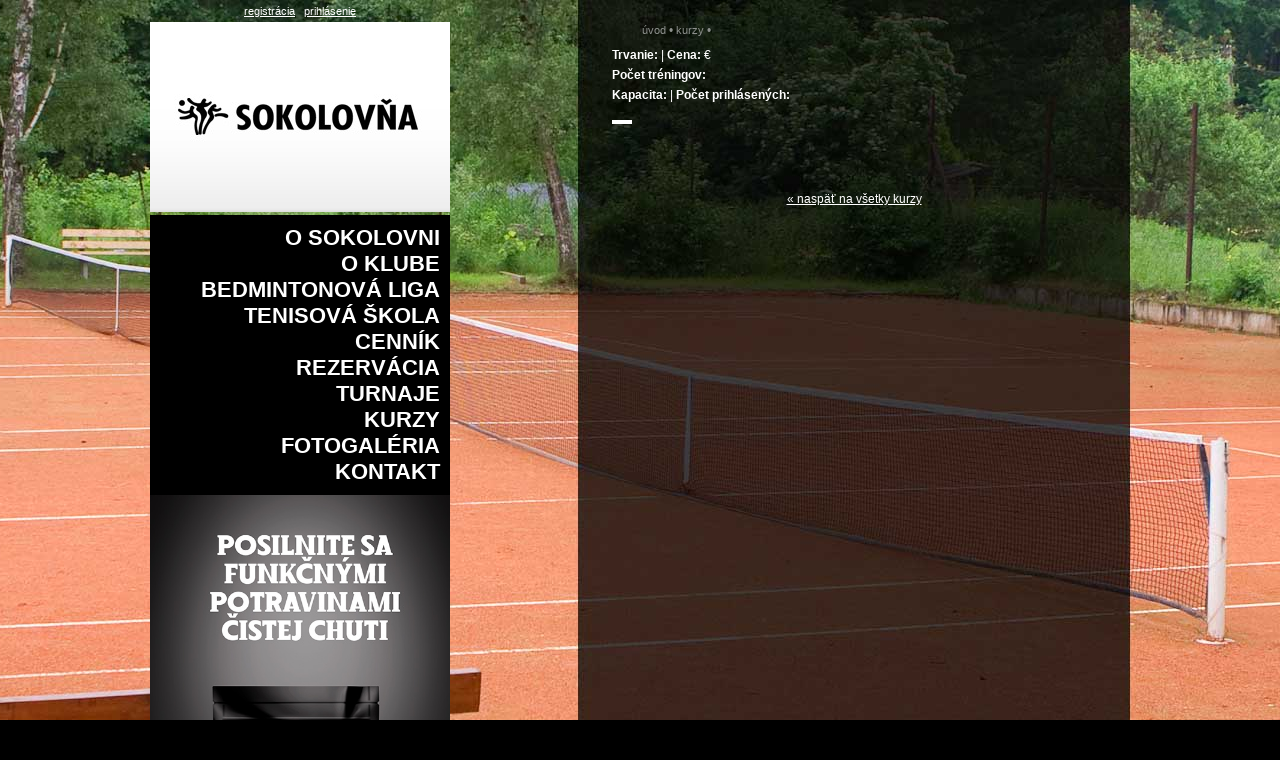

--- FILE ---
content_type: text/html; charset=utf-8
request_url: https://www.sokolovnalh.sk/kurz/1-detska-pohybovka
body_size: 1822
content:
<!DOCTYPE html PUBLIC "-//W3C//DTD XHTML 1.0 Strict//EN" "http://www.w3.org/TR/xhtml1/DTD/xhtml1-strict.dtd">
<html xmlns="http://www.w3.org/1999/xhtml">

<head>
	<meta http-equiv="Content-language"		content="sk" />
	<meta http-equiv="Content-Type"			content="text/html; charset=utf-8" />
	<meta http-equiv="Cache-Control"		content="no-cache" />
	
	<title>Sokolovňa Liptovský Hrádok- </title>
	
	<meta name="description"				content="Creative Solution" /> 
	<meta name="author"						content="Creative Solution" />
	<meta name="owner"						content="Creative Solution" />
	<meta name="copyright"					content="©2010, creative solution" />
	
	<link rel="stylesheet" type="text/css" media="screen" href="https://www.sokolovnalh.sk/css/screen.css?1768860322" />
	<link rel="stylesheet" type="text/css" media="screen" href="https://www.sokolovnalh.sk/shared/jquery-lightbox-0.5/jquery.lightbox-0.5.css" />
    
    <!-- include jQuery Library From Google Code -->  
    <script type="text/javascript" src="https://www.sokolovnalh.sk/files/jquery-1.3.2.js"></script>
    <!-- include jQuery UI  From Google Code-->
    
        <script type="text/javascript" src="https://www.sokolovnalh.sk/shared/jquery-lightbox-0.5/jquery.lightbox-0.5.js"></script>
    <script type="text/javascript" src="https://www.sokolovnalh.sk/shared/tooltip/tooltip.js"></script>

        
    <style type="text/css">
    html,body
    {         
        background: #000 url(https://www.sokolovnalh.sk/images/design/back/back.jpg);
        background-attachment: fixed;
        background-position: center top;
    }
    </style>
        
</head>

<body>
    <div class='stranka'>
        <div class='content clear'>
            <div class='left_frame'>
                <div class='left_top'><p class='center'>
    <a href='https://www.sokolovnalh.sk/registracia'>registrácia</a>
    
    &nbsp;
    
    <a href='https://www.sokolovnalh.sk/prihlasenie'>
        prihlásenie
    </a>
</p>
</div>

<a href='https://www.sokolovnalh.sk/uvod'>
    <img src='https://www.sokolovnalh.sk/images/design/logo.jpg' alt='Sokolovňa - ŠK SokoLH' />
</a>

<div class='menu'>
    <ul class='menu'><li><a class='menu_button ' href='https://www.sokolovnalh.sk/o-sokolovni'>O sokolovni</a></li><li><a class='menu_button ' href='https://www.sokolovnalh.sk/o-klube'>O klube</a></li><li><a class='menu_button highlite' href='https://www.sokolovnalh.sk/bedmintonova-liga'>Bedmintonová liga</a></li><li><a class='menu_button ' href='https://www.sokolovnalh.sk/tenisova-skola-professional'>Tenisová škola</a></li><li><a class='menu_button ' href='https://www.sokolovnalh.sk/cennik'>Cenník</a></li><li><a class='menu_button ' href='https://www.sokolovnalh.sk/rezervacia'>Rezervácia</a></li><li><a class='menu_button ' href='https://www.sokolovnalh.sk/turnaje'>Turnaje</a></li><li><a class='menu_button ' href='https://www.sokolovnalh.sk/kurzy'>Kurzy</a></li><li><a class='menu_button ' href='https://www.sokolovnalh.sk/fotogaleria'>Fotogaléria</a></li><li><a class='menu_button ' href='https://www.sokolovnalh.sk/kontakt'>Kontakt</a></li></ul></div>

<div class="left_banner">
    <a href=" https://powerlogy.com/?utm_medium=affiliate&utm_campaign=affial.com&utm_source=pap&a_aid=5fa14c0385c9c&a_bid=d3662bbe" target="_blank">
        <img src="https://www.sokolovnalh.sk/images/powerlogy2.jpg" alt="Powelogy" />
    </a>
</div>

<div class='partneri'>
    <a href='http://www.csweb.sk
' target='_blank' title='Creative Solution'><img class='border' src='https://www.sokolovnalh.sk/images/partneri/csweb.jpg' alt='Creative Solution' /></a><a href='http://www.pub12.sk
' target='_blank' title='Irish Pub 12 Restaurant Liptovský Hrádok'><img class='border' src='https://www.sokolovnalh.sk/images/partneri/pub12.jpg' alt='Irish Pub 12 Restaurant Liptovský Hrádok' /></a><a href='http://www.rucka.sk
' target='_blank' title='Rúčka s.r.o'><img class='border' src='https://www.sokolovnalh.sk/images/partneri/rucka.jpg' alt='Rúčka s.r.o' /></a><a href='http://www.domas.sk
' target='_blank' title='DOM a.s.'><img class='border' src='https://www.sokolovnalh.sk/images/partneri/domas.jpg' alt='DOM a.s.' /></a><a href='http://www.mojliptov.sk
' target='_blank' title='Mojliptov.sk - informačný systém o Liptove'><img class='border' src='https://www.sokolovnalh.sk/images/partneri/mojliptov.jpg' alt='Mojliptov.sk - informačný systém o Liptove' /></a><a href='http://www.zumbalh.sk
' target='_blank' title='Zumba Liptovský Hrádok'><img class='border' src='https://www.sokolovnalh.sk/images/partneri/zumbalh.jpg' alt='Zumba Liptovský Hrádok' /></a><a href='http://www.maccaferri.sk
' target='_blank' title='Maccaferri'><img class='border' src='https://www.sokolovnalh.sk/images/partneri/maccaferri.jpg' alt='Maccaferri' /></a><a href='http://www.lhpoint.sk
' target='_blank' title='LH Point'><img class='border' src='https://www.sokolovnalh.sk/images/partneri/lhpoint.jpg' alt='LH Point' /></a><a href='http://www.knl.sk
' target='_blank' title='KNL'><img class='border' src='https://www.sokolovnalh.sk/images/partneri/knl.jpg' alt='KNL' /></a><a href='http://
' target='_blank' title='Intersport'><img class='border' src='https://www.sokolovnalh.sk/images/partneri/intersport.jpg' alt='Intersport' /></a><a href='http://www.fibris.sk' target='_blank' title='Fibris'><img class='border' src='https://www.sokolovnalh.sk/images/partneri/fibris.jpg' alt='Fibris' /></a></div>

<div class='created'>
    



© 2010, <a href='http://www.csweb.sk' title='Reklama &amp; Web' target='_blank'>creative solution</a></div>            </div>
            
            <div class='right_frame'>
                <div class='right_frame_padding'>
                    <h1></h1>
                    <div class='breadcrumbs_padding'>
        
    <a href='https://www.sokolovnalh.sk/uvod'>Úvod</a>
    
         •     
    <a href='https://www.sokolovnalh.sk/kurzy'>Kurzy</a>
    
         •     
    <a href='https://www.sokolovnalh.sk/'></a>
    
    </div>
                    
                    <div class="kurz_view">
    <p>
        <strong>Trvanie:</strong>  | <strong>Cena:</strong>  €
        <br /><strong>Počet tréningov:</strong>          <br /><strong>Kapacita:</strong>  | <strong>Počet prihlásených:</strong> 
    </p>

    <div class="terminy">
        
    </div>

    

    
    <br clear='both' />

    
    
    <p class='center'>
        <br />
        <a href='https://www.sokolovnalh.sk/kurzy' title='Kurzy'>&laquo; naspäť na všetky kurzy</a>
    </p>
</div>                </div>
            </div>                                        
        </div>                
    </div>    
</body>
</html>



--- FILE ---
content_type: text/css
request_url: https://www.sokolovnalh.sk/css/screen.css?1768860322
body_size: 2927
content:
html,body{ 
	font-family: Verdana, Tahoma, "Arial CE", "Helvetica CE", Arial, Helvetica, sans-serif; 
	font-size : 12px;
	color: #fff;
	margin: 0px;
	padding: 0px;
	background: #000;
}

/* ************************************************* BEGIN OF DESIGN */
div.stranka{
	width: 980px;
	margin: 0 auto;
	text-align: left;
}

div.content{
	width: 100%;
	margin: 0px;
}

.clear:after{
	content: "."; 
	display: block; 
	height: 0; 
	clear: both; 
	visibility: hidden;
}

.clear{
    clear: both;
}

div.left_frame{
    width: 300px;
    float: left;
}

div.left_frame_padding{
    padding: 5px 30px 0px 38px;
    line-height: 18px;
}

div.left_top{
    font-size: 11px;
}

div.right_frame{
    width: 552px;
    float: right;
}

div.right_frame_padding{
    padding: 20px 34px 10px 34px;
    line-height: 20px;
}

.created{
    color: #000;
    padding-top: 10px;
    text-align: center;
    font-size: 8px;
}

.justify{
    text-align: justify;
}

.map{
    width: 480px;
    height: 300px;
    float: right;
    border: 1px solid #c0c0c0;
}

.breadcrumbs_padding{
    color: #8d908d;
    padding-left: 30px;
}

.partneri{
    padding: 10px 0px 0px 7px;
}
/* ************************************************* END OF DESIGN */

/* ************************************************* BEGIN OF TABLES */
table{

}

table.border td{
    border: 1px solid #cccccc;
    padding-left: 5px;
    padding-right: 5px;
}

table.width100{
    width: 483px;
}

thead td{
	background-color: #fff;
	color: #000;
	font-size: 12px;
	font-weight: bold;
	text-align: center;
}

td{
   font-family: Verdana, Tahoma, "Arial CE", "Helvetica CE", Arial, Helvetica, sans-serif; 
   font-size : 11px;	
   padding: 3px 5px;
}

td.border{
    border-width: 1px;
    border-style: solid;
    border-color: #000000;
}

td.required{
    font-weight: bold;
    color: #fff;
}

td.foto{
    background-color: #e5e5e5;
    text-align: center;
    vertical-align: middle;
    border: 1px solid #c0c0c0;
}

tr.light{
    background: #808080;
}

tr.dark{
    background: #606060;
}

/* ************************************************* END OF TABLES */

/* ************************************************* BEGIN OF HREF */
a{
    color: #fff;
	text-decoration: underline;
	font-weight: normal;
}   

a:hover{
    color: #fff;
    text-decoration: none;
}

.created a{
    color: #000;    
}

.created a:hover{
    color: #000;    
}

.breadcrumbs_padding a{
    color: #8d908d;
    text-transform: lowercase;
    text-decoration: none;
    font-size: 11px;
}

.breadcrumbs_padding a:hover{
    color: #fff;
}
/* ************************************************* END OF HREF */

/* ************************************************* BEGIN OF TITLE */
h1{
	font-size: 24px;
	font-weight: bold;
	color: #fff;
	margin: 0px;
	padding: 0px;
	text-transform: uppercase;
	line-height: 33px;
}

h2{
	font-size: 16px;
	font-weight: bold;
	text-transform: uppercase;
	margin: 10px 0px;
}

h2 a{
    color: #fff;
    font-weight: bold;
    text-transform: uppercase;
    text-decoration: none;
}

h2 a:hover{
    color: #808080;
}

h3{
	font-weight: bold;
	font-size: 12px;
	margin: 0px;
}

/* ************************************************* END OF TITLE */

/* ************************************************* BEGIN OF TEXT */
.center{
    text-align: center;
}

.akcia_title{
    font-size: 12px;
    font-weight: bold;
    color: #000
}

.akcia_datum{
    text-align: right;
    color: #969696;
    font-size: 9px;
    display: block;
}

.akcia_odkaz{
    color: #ca0078;
    text-align: center;
    display: block;
}

a.highlite{
    color: #ca0078;
}

a.highlite:hover{
    color: #000;
}

.low{
    font-size: 9px;
    color: #7b7b7b;
    text-decoration: none;
}

.left_frame hr{
    border: 1px solid #e5e5e5;
    border-top: 0px;    
    border-left: 1px;    
    border-right: 1px;
    margin: 5px 0px 0px 0px;    
    height: 1px;
}

hr{
    border: 1px solid #ccc;
    border-top: 0px;    
    border-left: 1px;    
    border-right: 1px;
    margin: 5px 0px 0px 0px;    
    height: 1px;
}

span.highlite{
	color: #eecc12;
}

span.big{
    font-size: 18px;
    font-weight: bold;
}

span.message{
    color: #eb7f2b;
    font-weight: bold;
    font-size: 14px;
    display: block;
    margin: 10px 0px;    
}

span.error{
	font-weight: bold;
	color: #c5464d;
}

.defaultErr{
    color: #ff0000;
    font-size: 9px;
    text-align: center;
}

span.low{
    font-size: 9px;
    color: #7b7b7b;
}

span.white{
    color: #fff;
}

span.cena{
    color: #e31319;
    font-weight: bold;
    font-size: 14px;
}

ul{
 	padding: 0px;
 	margin: 0px;
 	padding-left: 30px;
}

ul.pdf{
    list-style: none;
    padding-left: 20px;
}

ul.pdf li{
    background: url(../images/icon/pdf.png) no-repeat;    
    padding-left: 25px;
    behavior: url("../shared/iepngfix/iepngfix.htc");
}

ul.medzera li{
    padding-bottom: 10px;
}

ul.nopadding{
    list-style-image: url(../images/design/sipka2.jpg);	
}

ul.nopadding li{
    padding-bottom: 0px;
    padding-left: 5px;
}

ul li ul{
    list-style-type: square;
    padding-left: 20px;
}

li{
  margin: 0px;
  padding: 0px;
}

div.menu{
    background: #000;
}

ul.menu{
    list-style: none;
    padding: 10px;
}

ul.menu li{
    text-align: right;
}

ul.menu li a{
    color: #fff;
    display: block;
    font-size: 22px;
    text-transform: uppercase;
    text-decoration: none;
    font-weight: bold;
}

ul.menu li a:hover{
    color: #808080;
}

ul.menu li a.highlite:hover{
    color: #2692a6;
}

ul.menu li ul{
    list-style: none;
    padding-bottom: 5px;
}

ul.menu li ul li a{
    font-size: 12px;
    line-height: 16px;
    font-weight: normal;
    text-decoration: none;
}

.bottom_menu{
    margin: 0 auto;
    width: 820px;
    text-align: center;
    padding-top: 10px;
}

.bottom_menu ul{
    list-style: none;
}

.bottom_menu ul li{
    display: inline;
    text-align: center;        
}

.bottom_menu ul li a{
    color: #a0a0a0;
    padding: 0px 10px;
    border: 1px solid #c3c3c3;
    border-right: 0px;
    border-top: 0px;
    border-bottom: 0px;
}

.bottom_menu ul li a:hover{
    color: #bf0172;
}

.bottom_menu ul li.first a{
    border: 0px solid #c3c3c3;
}

.preview{
    text-decoration: none;
    /*display: block;*/
    /*width: 15px;*/
    /*height: 20px;*/
    padding: 4px;
}

.preview:hover{
    background: #fff;
}

.preview a {
    display: none;
}

#preview{
	position: absolute;
	border: 1px solid #ccc;
	background: #fff;
	padding: 5px;
	display: none;
	color: #000;
	font-size: 9px;
	text-align: left;
}


.volne{
}

.rezervovane{
    background: #cc0000;
}

.cvicenie{
    background: #00cc00;
}

.moja_rezervacia{
    background: #f7861b;
}
/* ************************************************* END OF TEXT */

/* ************************************************* BEGIN OF IMAGES */
img{
	border: 0px;
}

img.border{
 	border: 1px solid #9f9f9f;
 	padding: 1px;
 	background: #fff;
}

img.logo_male{
    float: right;
    margin-top: 10px;
}

img.photo_left{
	margin-right: 15px;
	float: left;
}

img.photo_right{
	margin-left: 15px;
	float: right;
}

img.middle{
    vertical-align: middle;
}

.png{
    behavior: url(../shared/iepngfix/iepngfix.htc);
}

.icon{
    float: left;
    vertical-align: middle;
    margin: 3px 10px 0px 5px;
}

div.photo{
    background: url(../images/design/photo_back.png) no-repeat;
}

div.photo120{
    background: url(../images/design/photo_back120.png) no-repeat;
}

div.right{
    float: right;
}

div.left{
    float: left;
}

div.photo_right{
    float: right;
    margin-left: 10px;    
}

div.photo_left{
    float: left;
    margin-right: 10px;    
}

img.photo{
    padding: 3px;
}

.partneri img{
    margin: 2px;
}

.clanok{
    clear: both;
}
/* ************************************************* END OF IMAGES */

/* ************************************************* BEGIN OF FORM*/
p{
	margin: 5px 0px;
	padding: 0px;
}

.center{
    text-align: center;
}

.right{
    text-align: right;
}

.alert{
     background-color: #cc0000;
     padding: 5px;
}

.red{
    color: #cc0000;
    font-weight: bold;
}

.green{
    color: #059505;
    font-weight: bold;
}

.notify{
    background: #505050;
    padding: 5px;
    border: 1px solid #606060;
}

.nopadding{
    margin: 0px;
}

.button{
    background: url(../images/design/button_back.jpg);
    padding: 5px;
    color: #000;
    display: block;
    border: 0px;
    line-height: 40px;
    font-size: 20px;
    text-decoration: none;
    text-transform: uppercase;
    cursor: pointer;
    font-weight: bold;
    text-align: center;
}

.button:hover{
    color: #808080;
}

.small{
    font-size: 12px;
}

form{
	margin: 0px;
}

input.text{
    width: 180px;
	font-size: 11px;
	border: 1px solid #dcdcdc;
	padding: 3px;
}

input.registracia{
    width: 100px;
	font-size: 11px;
	border: 1px solid #860150;
	padding: 3px;
}

input.submit{
    background: #808080;
    padding: 5px;
    display: block;
    border: 0px;
    color: #fff;
    line-height: 40px;
    cursor: pointer;
}

textarea{
	font-family: tahoma;
	font-size: 11px;
	padding: 3px;
	height: 50px;
    width: 180px;
	border: 1px solid #dcdcdc;
}

select{
	font-size: 11px;
	width: 186px;
	padding: 3px;
	margin-bottom: 5px;
	font-family: Georgia, Tahoma;
}

fieldset{
	background-color: #ebe5cf;
	border-width: 1px;
	border-style: solid;
	border-color: #bebdb8;
	margin-bottom: 10px;
	padding: 10px;
}

legend{
	font-weight: bold;
	color: #000000;
}

/* ************************************************* BEGIN OF GALLERY */
.gallery{
    padding: 10px 0px;    
}

.gallery td{
    text-align: center;
    background: #b0b0b0;
    width: 130px;
    height: 110px;
}

.gallery ul{
    list-style-image:none;
    list-style-position:outside;
    list-style-type:none;
    padding: 0px;
}

.gallery ul li {
    display: block;
    width: 121px;
    margin: 0px 0px 1px 0px;
    text-align: center;
    float: left;
}
.gallery img {    
}

.gallery ul a:hover img {
}

.gallery ul a:hover {
    color: #FFFFFF;
}

/* ****************** TERMINY AKTIVÍT *********************** */
table.terminy thead{
    background-color: white;
    color: black;
    text-align: center;
}

.terminy th{
    padding: 5px;
}

/* ****************************************** */

form[name="prihlasenie_na_termin_aktivity"] input[type="submit"],form[name="odhlasenie_z_terminu_aktivity"] input[type="submit"] {
    width: 100%;
}

.left_banner img{
    max-width: 100%;
}

ol.padding_left_15{
    padding-left: 15px;
}

table.table th, table.table td{
    padding: 3px 10px;
}

table.table th:first-child,table.table td:first-child{
    padding-left: 0;
}

table.prihlaseni td:nth-child(3),table.prihlaseni td:first-child {
    font-weight: bold;
    text-align: center;
}

table.prihlaseni td {
    border-bottom: 1px solid rgb(100, 100, 100);
}

table.prihlaseni th {
    border-bottom: 1px solid rgb(200, 200, 200);
}

.obnova_hesla_submit{
    margin-top: 30px;
}

p.pocet_osob{
    text-align: center;
    margin-bottom: 20px;
}

.kurzy .kurz .terminy, .kurz_view .terminy {
    background-color: white;
    color: black;
    width: max-content;
    padding: 2px 10px;
    margin-top: 15px;
    margin-bottom: 20px;
}

.kurz_view .button{
    margin-top: 15px;
}

#prihlasneie_na_kurz {
    margin-top: 30px;
}

#prihlasneie_na_kurz select{
    font-family: Verdana, Tahoma, "Arial CE", "Helvetica CE", Arial, Helvetica, sans-serif;
    font-size: 11px;
    margin-bottom: 0;
    width: 188px;
    height: 21px;
    border-radius: 0;
    border: 1px solid #dcdcdc;
}

#prihlasneie_na_kurz .submit{
    margin-top: 30px;
}

#prihlasneie_na_kurz table>tbody>tr>td:first-child{
    min-width: 140px;
}

#prihlasneie_na_kurz table>tbody>tr>td:last-child{
    min-width: 270px;
}

#prihlasneie_na_kurz .zastupca_form{
    display: none;
}

.prihlasenie_na_turnaj textarea{
    height: 35px;
    width: 50%;
    margin-bottom: 5px;
}

.prihlasenie_na_turnaj input[type=submit]{
    width: 100%;
}

.prihlasenie_na_turnaj{
    margin: 15px 0;
}